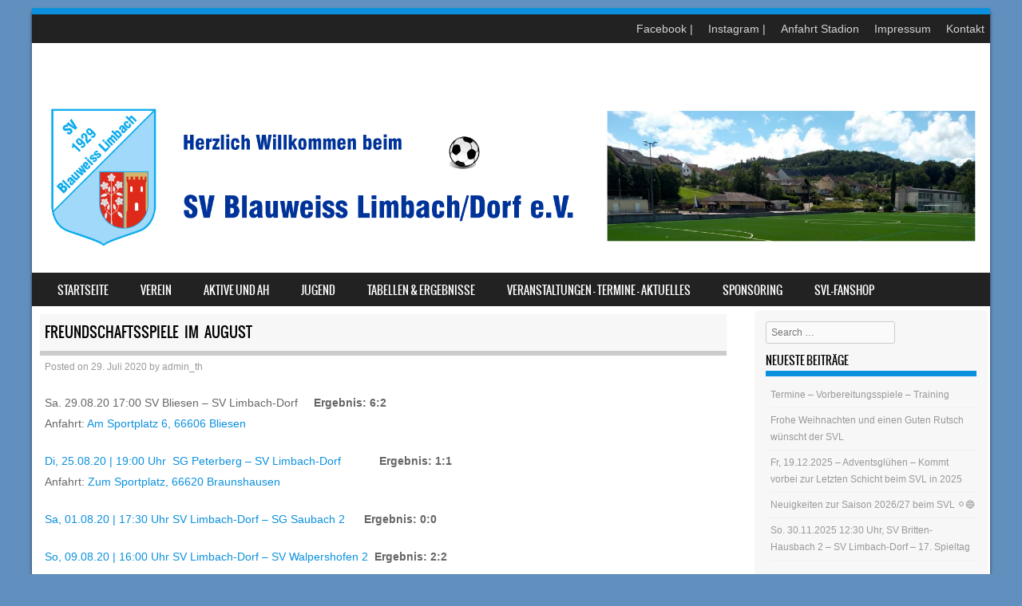

--- FILE ---
content_type: text/html; charset=UTF-8
request_url: https://sv-limbach.de/2020/07/29/mi-12-08-2020-1900-uhr-testspiel-sv-limbach-dorf-sg-hirzweiler-welschbach-stennweiler/
body_size: 14289
content:
<!DOCTYPE html>
<!--[if IE 8]>
<html id="ie8" lang="de">
<![endif]-->
<!--[if !(IE 8) ]><!-->
<html lang="de">
<!--<![endif]-->
<head>
<meta charset="UTF-8" />
<meta name="viewport" content="width=device-width" />

<link rel="profile" href="http://gmpg.org/xfn/11" />
<link rel="pingback" href="https://sv-limbach.de/xmlrpc.php" />
<!--[if lt IE 9]>
<script src="https://sv-limbach.de/wp-content/themes/sporty/js/html5.js" type="text/javascript"></script>
<![endif]-->

<title>Freundschaftsspiele im August &#8211; SV Blauweiss Limbach/Dorf e.V.</title>
<meta name='robots' content='max-image-preview:large' />
<link rel='dns-prefetch' href='//stats.wp.com' />
<link rel='preconnect' href='//c0.wp.com' />
<link rel="alternate" type="application/rss+xml" title="SV Blauweiss Limbach/Dorf e.V. &raquo; Feed" href="https://sv-limbach.de/feed/" />
<link rel="alternate" type="application/rss+xml" title="SV Blauweiss Limbach/Dorf e.V. &raquo; Kommentar-Feed" href="https://sv-limbach.de/comments/feed/" />
<link rel="alternate" title="oEmbed (JSON)" type="application/json+oembed" href="https://sv-limbach.de/wp-json/oembed/1.0/embed?url=https%3A%2F%2Fsv-limbach.de%2F2020%2F07%2F29%2Fmi-12-08-2020-1900-uhr-testspiel-sv-limbach-dorf-sg-hirzweiler-welschbach-stennweiler%2F" />
<link rel="alternate" title="oEmbed (XML)" type="text/xml+oembed" href="https://sv-limbach.de/wp-json/oembed/1.0/embed?url=https%3A%2F%2Fsv-limbach.de%2F2020%2F07%2F29%2Fmi-12-08-2020-1900-uhr-testspiel-sv-limbach-dorf-sg-hirzweiler-welschbach-stennweiler%2F&#038;format=xml" />
<style id='wp-img-auto-sizes-contain-inline-css' type='text/css'>
img:is([sizes=auto i],[sizes^="auto," i]){contain-intrinsic-size:3000px 1500px}
/*# sourceURL=wp-img-auto-sizes-contain-inline-css */
</style>
<style id='wp-emoji-styles-inline-css' type='text/css'>

	img.wp-smiley, img.emoji {
		display: inline !important;
		border: none !important;
		box-shadow: none !important;
		height: 1em !important;
		width: 1em !important;
		margin: 0 0.07em !important;
		vertical-align: -0.1em !important;
		background: none !important;
		padding: 0 !important;
	}
/*# sourceURL=wp-emoji-styles-inline-css */
</style>
<style id='wp-block-library-inline-css' type='text/css'>
:root{--wp-block-synced-color:#7a00df;--wp-block-synced-color--rgb:122,0,223;--wp-bound-block-color:var(--wp-block-synced-color);--wp-editor-canvas-background:#ddd;--wp-admin-theme-color:#007cba;--wp-admin-theme-color--rgb:0,124,186;--wp-admin-theme-color-darker-10:#006ba1;--wp-admin-theme-color-darker-10--rgb:0,107,160.5;--wp-admin-theme-color-darker-20:#005a87;--wp-admin-theme-color-darker-20--rgb:0,90,135;--wp-admin-border-width-focus:2px}@media (min-resolution:192dpi){:root{--wp-admin-border-width-focus:1.5px}}.wp-element-button{cursor:pointer}:root .has-very-light-gray-background-color{background-color:#eee}:root .has-very-dark-gray-background-color{background-color:#313131}:root .has-very-light-gray-color{color:#eee}:root .has-very-dark-gray-color{color:#313131}:root .has-vivid-green-cyan-to-vivid-cyan-blue-gradient-background{background:linear-gradient(135deg,#00d084,#0693e3)}:root .has-purple-crush-gradient-background{background:linear-gradient(135deg,#34e2e4,#4721fb 50%,#ab1dfe)}:root .has-hazy-dawn-gradient-background{background:linear-gradient(135deg,#faaca8,#dad0ec)}:root .has-subdued-olive-gradient-background{background:linear-gradient(135deg,#fafae1,#67a671)}:root .has-atomic-cream-gradient-background{background:linear-gradient(135deg,#fdd79a,#004a59)}:root .has-nightshade-gradient-background{background:linear-gradient(135deg,#330968,#31cdcf)}:root .has-midnight-gradient-background{background:linear-gradient(135deg,#020381,#2874fc)}:root{--wp--preset--font-size--normal:16px;--wp--preset--font-size--huge:42px}.has-regular-font-size{font-size:1em}.has-larger-font-size{font-size:2.625em}.has-normal-font-size{font-size:var(--wp--preset--font-size--normal)}.has-huge-font-size{font-size:var(--wp--preset--font-size--huge)}.has-text-align-center{text-align:center}.has-text-align-left{text-align:left}.has-text-align-right{text-align:right}.has-fit-text{white-space:nowrap!important}#end-resizable-editor-section{display:none}.aligncenter{clear:both}.items-justified-left{justify-content:flex-start}.items-justified-center{justify-content:center}.items-justified-right{justify-content:flex-end}.items-justified-space-between{justify-content:space-between}.screen-reader-text{border:0;clip-path:inset(50%);height:1px;margin:-1px;overflow:hidden;padding:0;position:absolute;width:1px;word-wrap:normal!important}.screen-reader-text:focus{background-color:#ddd;clip-path:none;color:#444;display:block;font-size:1em;height:auto;left:5px;line-height:normal;padding:15px 23px 14px;text-decoration:none;top:5px;width:auto;z-index:100000}html :where(.has-border-color){border-style:solid}html :where([style*=border-top-color]){border-top-style:solid}html :where([style*=border-right-color]){border-right-style:solid}html :where([style*=border-bottom-color]){border-bottom-style:solid}html :where([style*=border-left-color]){border-left-style:solid}html :where([style*=border-width]){border-style:solid}html :where([style*=border-top-width]){border-top-style:solid}html :where([style*=border-right-width]){border-right-style:solid}html :where([style*=border-bottom-width]){border-bottom-style:solid}html :where([style*=border-left-width]){border-left-style:solid}html :where(img[class*=wp-image-]){height:auto;max-width:100%}:where(figure){margin:0 0 1em}html :where(.is-position-sticky){--wp-admin--admin-bar--position-offset:var(--wp-admin--admin-bar--height,0px)}@media screen and (max-width:600px){html :where(.is-position-sticky){--wp-admin--admin-bar--position-offset:0px}}

/*# sourceURL=wp-block-library-inline-css */
</style><style id='wp-block-paragraph-inline-css' type='text/css'>
.is-small-text{font-size:.875em}.is-regular-text{font-size:1em}.is-large-text{font-size:2.25em}.is-larger-text{font-size:3em}.has-drop-cap:not(:focus):first-letter{float:left;font-size:8.4em;font-style:normal;font-weight:100;line-height:.68;margin:.05em .1em 0 0;text-transform:uppercase}body.rtl .has-drop-cap:not(:focus):first-letter{float:none;margin-left:.1em}p.has-drop-cap.has-background{overflow:hidden}:root :where(p.has-background){padding:1.25em 2.375em}:where(p.has-text-color:not(.has-link-color)) a{color:inherit}p.has-text-align-left[style*="writing-mode:vertical-lr"],p.has-text-align-right[style*="writing-mode:vertical-rl"]{rotate:180deg}
/*# sourceURL=https://c0.wp.com/c/6.9/wp-includes/blocks/paragraph/style.min.css */
</style>
<style id='global-styles-inline-css' type='text/css'>
:root{--wp--preset--aspect-ratio--square: 1;--wp--preset--aspect-ratio--4-3: 4/3;--wp--preset--aspect-ratio--3-4: 3/4;--wp--preset--aspect-ratio--3-2: 3/2;--wp--preset--aspect-ratio--2-3: 2/3;--wp--preset--aspect-ratio--16-9: 16/9;--wp--preset--aspect-ratio--9-16: 9/16;--wp--preset--color--black: #000000;--wp--preset--color--cyan-bluish-gray: #abb8c3;--wp--preset--color--white: #ffffff;--wp--preset--color--pale-pink: #f78da7;--wp--preset--color--vivid-red: #cf2e2e;--wp--preset--color--luminous-vivid-orange: #ff6900;--wp--preset--color--luminous-vivid-amber: #fcb900;--wp--preset--color--light-green-cyan: #7bdcb5;--wp--preset--color--vivid-green-cyan: #00d084;--wp--preset--color--pale-cyan-blue: #8ed1fc;--wp--preset--color--vivid-cyan-blue: #0693e3;--wp--preset--color--vivid-purple: #9b51e0;--wp--preset--gradient--vivid-cyan-blue-to-vivid-purple: linear-gradient(135deg,rgb(6,147,227) 0%,rgb(155,81,224) 100%);--wp--preset--gradient--light-green-cyan-to-vivid-green-cyan: linear-gradient(135deg,rgb(122,220,180) 0%,rgb(0,208,130) 100%);--wp--preset--gradient--luminous-vivid-amber-to-luminous-vivid-orange: linear-gradient(135deg,rgb(252,185,0) 0%,rgb(255,105,0) 100%);--wp--preset--gradient--luminous-vivid-orange-to-vivid-red: linear-gradient(135deg,rgb(255,105,0) 0%,rgb(207,46,46) 100%);--wp--preset--gradient--very-light-gray-to-cyan-bluish-gray: linear-gradient(135deg,rgb(238,238,238) 0%,rgb(169,184,195) 100%);--wp--preset--gradient--cool-to-warm-spectrum: linear-gradient(135deg,rgb(74,234,220) 0%,rgb(151,120,209) 20%,rgb(207,42,186) 40%,rgb(238,44,130) 60%,rgb(251,105,98) 80%,rgb(254,248,76) 100%);--wp--preset--gradient--blush-light-purple: linear-gradient(135deg,rgb(255,206,236) 0%,rgb(152,150,240) 100%);--wp--preset--gradient--blush-bordeaux: linear-gradient(135deg,rgb(254,205,165) 0%,rgb(254,45,45) 50%,rgb(107,0,62) 100%);--wp--preset--gradient--luminous-dusk: linear-gradient(135deg,rgb(255,203,112) 0%,rgb(199,81,192) 50%,rgb(65,88,208) 100%);--wp--preset--gradient--pale-ocean: linear-gradient(135deg,rgb(255,245,203) 0%,rgb(182,227,212) 50%,rgb(51,167,181) 100%);--wp--preset--gradient--electric-grass: linear-gradient(135deg,rgb(202,248,128) 0%,rgb(113,206,126) 100%);--wp--preset--gradient--midnight: linear-gradient(135deg,rgb(2,3,129) 0%,rgb(40,116,252) 100%);--wp--preset--font-size--small: 13px;--wp--preset--font-size--medium: 20px;--wp--preset--font-size--large: 36px;--wp--preset--font-size--x-large: 42px;--wp--preset--spacing--20: 0.44rem;--wp--preset--spacing--30: 0.67rem;--wp--preset--spacing--40: 1rem;--wp--preset--spacing--50: 1.5rem;--wp--preset--spacing--60: 2.25rem;--wp--preset--spacing--70: 3.38rem;--wp--preset--spacing--80: 5.06rem;--wp--preset--shadow--natural: 6px 6px 9px rgba(0, 0, 0, 0.2);--wp--preset--shadow--deep: 12px 12px 50px rgba(0, 0, 0, 0.4);--wp--preset--shadow--sharp: 6px 6px 0px rgba(0, 0, 0, 0.2);--wp--preset--shadow--outlined: 6px 6px 0px -3px rgb(255, 255, 255), 6px 6px rgb(0, 0, 0);--wp--preset--shadow--crisp: 6px 6px 0px rgb(0, 0, 0);}:where(.is-layout-flex){gap: 0.5em;}:where(.is-layout-grid){gap: 0.5em;}body .is-layout-flex{display: flex;}.is-layout-flex{flex-wrap: wrap;align-items: center;}.is-layout-flex > :is(*, div){margin: 0;}body .is-layout-grid{display: grid;}.is-layout-grid > :is(*, div){margin: 0;}:where(.wp-block-columns.is-layout-flex){gap: 2em;}:where(.wp-block-columns.is-layout-grid){gap: 2em;}:where(.wp-block-post-template.is-layout-flex){gap: 1.25em;}:where(.wp-block-post-template.is-layout-grid){gap: 1.25em;}.has-black-color{color: var(--wp--preset--color--black) !important;}.has-cyan-bluish-gray-color{color: var(--wp--preset--color--cyan-bluish-gray) !important;}.has-white-color{color: var(--wp--preset--color--white) !important;}.has-pale-pink-color{color: var(--wp--preset--color--pale-pink) !important;}.has-vivid-red-color{color: var(--wp--preset--color--vivid-red) !important;}.has-luminous-vivid-orange-color{color: var(--wp--preset--color--luminous-vivid-orange) !important;}.has-luminous-vivid-amber-color{color: var(--wp--preset--color--luminous-vivid-amber) !important;}.has-light-green-cyan-color{color: var(--wp--preset--color--light-green-cyan) !important;}.has-vivid-green-cyan-color{color: var(--wp--preset--color--vivid-green-cyan) !important;}.has-pale-cyan-blue-color{color: var(--wp--preset--color--pale-cyan-blue) !important;}.has-vivid-cyan-blue-color{color: var(--wp--preset--color--vivid-cyan-blue) !important;}.has-vivid-purple-color{color: var(--wp--preset--color--vivid-purple) !important;}.has-black-background-color{background-color: var(--wp--preset--color--black) !important;}.has-cyan-bluish-gray-background-color{background-color: var(--wp--preset--color--cyan-bluish-gray) !important;}.has-white-background-color{background-color: var(--wp--preset--color--white) !important;}.has-pale-pink-background-color{background-color: var(--wp--preset--color--pale-pink) !important;}.has-vivid-red-background-color{background-color: var(--wp--preset--color--vivid-red) !important;}.has-luminous-vivid-orange-background-color{background-color: var(--wp--preset--color--luminous-vivid-orange) !important;}.has-luminous-vivid-amber-background-color{background-color: var(--wp--preset--color--luminous-vivid-amber) !important;}.has-light-green-cyan-background-color{background-color: var(--wp--preset--color--light-green-cyan) !important;}.has-vivid-green-cyan-background-color{background-color: var(--wp--preset--color--vivid-green-cyan) !important;}.has-pale-cyan-blue-background-color{background-color: var(--wp--preset--color--pale-cyan-blue) !important;}.has-vivid-cyan-blue-background-color{background-color: var(--wp--preset--color--vivid-cyan-blue) !important;}.has-vivid-purple-background-color{background-color: var(--wp--preset--color--vivid-purple) !important;}.has-black-border-color{border-color: var(--wp--preset--color--black) !important;}.has-cyan-bluish-gray-border-color{border-color: var(--wp--preset--color--cyan-bluish-gray) !important;}.has-white-border-color{border-color: var(--wp--preset--color--white) !important;}.has-pale-pink-border-color{border-color: var(--wp--preset--color--pale-pink) !important;}.has-vivid-red-border-color{border-color: var(--wp--preset--color--vivid-red) !important;}.has-luminous-vivid-orange-border-color{border-color: var(--wp--preset--color--luminous-vivid-orange) !important;}.has-luminous-vivid-amber-border-color{border-color: var(--wp--preset--color--luminous-vivid-amber) !important;}.has-light-green-cyan-border-color{border-color: var(--wp--preset--color--light-green-cyan) !important;}.has-vivid-green-cyan-border-color{border-color: var(--wp--preset--color--vivid-green-cyan) !important;}.has-pale-cyan-blue-border-color{border-color: var(--wp--preset--color--pale-cyan-blue) !important;}.has-vivid-cyan-blue-border-color{border-color: var(--wp--preset--color--vivid-cyan-blue) !important;}.has-vivid-purple-border-color{border-color: var(--wp--preset--color--vivid-purple) !important;}.has-vivid-cyan-blue-to-vivid-purple-gradient-background{background: var(--wp--preset--gradient--vivid-cyan-blue-to-vivid-purple) !important;}.has-light-green-cyan-to-vivid-green-cyan-gradient-background{background: var(--wp--preset--gradient--light-green-cyan-to-vivid-green-cyan) !important;}.has-luminous-vivid-amber-to-luminous-vivid-orange-gradient-background{background: var(--wp--preset--gradient--luminous-vivid-amber-to-luminous-vivid-orange) !important;}.has-luminous-vivid-orange-to-vivid-red-gradient-background{background: var(--wp--preset--gradient--luminous-vivid-orange-to-vivid-red) !important;}.has-very-light-gray-to-cyan-bluish-gray-gradient-background{background: var(--wp--preset--gradient--very-light-gray-to-cyan-bluish-gray) !important;}.has-cool-to-warm-spectrum-gradient-background{background: var(--wp--preset--gradient--cool-to-warm-spectrum) !important;}.has-blush-light-purple-gradient-background{background: var(--wp--preset--gradient--blush-light-purple) !important;}.has-blush-bordeaux-gradient-background{background: var(--wp--preset--gradient--blush-bordeaux) !important;}.has-luminous-dusk-gradient-background{background: var(--wp--preset--gradient--luminous-dusk) !important;}.has-pale-ocean-gradient-background{background: var(--wp--preset--gradient--pale-ocean) !important;}.has-electric-grass-gradient-background{background: var(--wp--preset--gradient--electric-grass) !important;}.has-midnight-gradient-background{background: var(--wp--preset--gradient--midnight) !important;}.has-small-font-size{font-size: var(--wp--preset--font-size--small) !important;}.has-medium-font-size{font-size: var(--wp--preset--font-size--medium) !important;}.has-large-font-size{font-size: var(--wp--preset--font-size--large) !important;}.has-x-large-font-size{font-size: var(--wp--preset--font-size--x-large) !important;}
/*# sourceURL=global-styles-inline-css */
</style>

<style id='classic-theme-styles-inline-css' type='text/css'>
/*! This file is auto-generated */
.wp-block-button__link{color:#fff;background-color:#32373c;border-radius:9999px;box-shadow:none;text-decoration:none;padding:calc(.667em + 2px) calc(1.333em + 2px);font-size:1.125em}.wp-block-file__button{background:#32373c;color:#fff;text-decoration:none}
/*# sourceURL=/wp-includes/css/classic-themes.min.css */
</style>
<link rel='stylesheet' id='contact-form-7-css' href='https://sv-limbach.de/wp-content/plugins/contact-form-7/includes/css/styles.css?ver=6.1.4' type='text/css' media='all' />
<link rel='stylesheet' id='style-css' href='https://sv-limbach.de/wp-content/themes/sporty/style.css?ver=1.8.2' type='text/css' media='all' />
<link rel='stylesheet' id='flexslider-css' href='https://sv-limbach.de/wp-content/themes/sporty/js/flexslider.css?ver=1.8.2' type='text/css' media='all' />
<script type="text/javascript" src="https://c0.wp.com/c/6.9/wp-includes/js/jquery/jquery.min.js" id="jquery-core-js"></script>
<script type="text/javascript" src="https://c0.wp.com/c/6.9/wp-includes/js/jquery/jquery-migrate.min.js" id="jquery-migrate-js"></script>
<script type="text/javascript" src="https://sv-limbach.de/wp-content/themes/sporty/js/jquery.flexslider-min.js?ver=6.9" id="flexslider-js"></script>
<script type="text/javascript" src="https://sv-limbach.de/wp-content/themes/sporty/js/flexslider-init.js?ver=6.9" id="flexslider-init-js"></script>
<script type="text/javascript" src="https://sv-limbach.de/wp-content/themes/sporty/js/keyboard-image-navigation.js?ver=20120203" id="keyboard-image-navigation-js"></script>
<link rel="https://api.w.org/" href="https://sv-limbach.de/wp-json/" /><link rel="alternate" title="JSON" type="application/json" href="https://sv-limbach.de/wp-json/wp/v2/posts/2263" /><link rel="EditURI" type="application/rsd+xml" title="RSD" href="https://sv-limbach.de/xmlrpc.php?rsd" />
<meta name="generator" content="WordPress 6.9" />
<link rel="canonical" href="https://sv-limbach.de/2020/07/29/mi-12-08-2020-1900-uhr-testspiel-sv-limbach-dorf-sg-hirzweiler-welschbach-stennweiler/" />
<link rel='shortlink' href='https://sv-limbach.de/?p=2263' />
<script type="text/javascript"src="http://www.fussball.de/static/layout/fbde2/egm//js/widget2.js"></script>	<style>img#wpstats{display:none}</style>
		
	<link rel="stylesheet" href="https://sv-limbach.de/wp-content/themes/sporty/css/blue_light.css" type="text/css" media="screen">
  <style rel="stylesheet" id="customizer-css">
            #wrap, #main,
        .main-navigation,
        .site-title,
        .site-description,
        .site-footer,
        #masthead-wrap,
        .flex-container {
          max-width: 1200px;
        }
      </style>


	<style type="text/css">
			.site-title a,
		.site-description {
			color: #1e73be !important;
		}
		</style>
	<style type="text/css" id="custom-background-css">
body.custom-background { background-color: #6190bf; }
</style>
	<style type="text/css">		#wrap,
		.sticky h1,
		.site-footer,
		.home_widget h4,
		.widget-title,
		.flex-caption-title {
			border-color: #0b90dd;
		}

		.main-navigation li.current_page_item,
		#main-navigation li.current-menu-parent,
		.main-navigation li:hover a,
		.main-navigation > li > a,
		.main-navigation li.current_page_ancestor a,
		.main-navigation li.current_page_item,
		#main-navigation li.current-menu-parent,
		.main-navigation li.current_page_item:hover a,
		#main-navigation li.current_page_item:hover,
		.main-navigation li.current-menu-parent:hover > a,
		.main-navigation li.current-menu-parent ul.sub-menu li.current_page_item,
		.featuretext_top,
		.menu-top-menu-container .current-menu-item {
		    background-color: #0b90dd!important;
		}

		.main-navigation ul ul li a:hover,
		#main-navigation ul ul li a:hover i,
		.main-navigation li.current-menu-parent ul.sub-menu li.current_page_item a,
		.stickymore a:hover,
		.entry-content a, .entry-content a:visited,
		.entry-summary a,
		.entry-summary a:visited,
		.main-small-navigation li:hover > a,
		.main-small-navigation li.current_page_item a,
		.main-small-navigation li.current-menu-item a,
		.main-small-navigation ul ul a:hover,
		.site-description{
			color: #0b90dd!important;
		}

		header#masthead{
			background-color: #ffffff!important;
		}


		</style><link rel="icon" href="https://sv-limbach.de/wp-content/uploads/2019/07/cropped-icon_webseite_svl_512x512px-32x32.jpg" sizes="32x32" />
<link rel="icon" href="https://sv-limbach.de/wp-content/uploads/2019/07/cropped-icon_webseite_svl_512x512px-192x192.jpg" sizes="192x192" />
<link rel="apple-touch-icon" href="https://sv-limbach.de/wp-content/uploads/2019/07/cropped-icon_webseite_svl_512x512px-180x180.jpg" />
<meta name="msapplication-TileImage" content="https://sv-limbach.de/wp-content/uploads/2019/07/cropped-icon_webseite_svl_512x512px-270x270.jpg" />
				<style type="text/css" id="c4wp-checkout-css">
					.woocommerce-checkout .c4wp_captcha_field {
						margin-bottom: 10px;
						margin-top: 15px;
						position: relative;
						display: inline-block;
					}
				</style>
							<style type="text/css" id="c4wp-v3-lp-form-css">
				.login #login, .login #lostpasswordform {
					min-width: 350px !important;
				}
				.wpforms-field-c4wp iframe {
					width: 100% !important;
				}
			</style>
			</head>

<body class="wp-singular post-template-default single single-post postid-2263 single-format-standard custom-background wp-theme-sporty">
<div id="wrap">
<div id="page" class="hfeed site">
	<header id="masthead" class="site-header" role="banner">

	<div id="menu-secondary" class="menu-secondary"><ul id="menu-secondary-items" class="menu-items text-right"><li id="menu-item-229" class="menu-item menu-item-type-custom menu-item-object-custom menu-item-229"><a href="https://www.facebook.com/SVL1929/">Facebook  |</a></li>
<li id="menu-item-10201" class="menu-item menu-item-type-custom menu-item-object-custom menu-item-10201"><a href="https://www.instagram.com/sv_limbach/">Instagram |</a></li>
<li id="menu-item-153" class="menu-item menu-item-type-post_type menu-item-object-page menu-item-153"><a href="https://sv-limbach.de/anfahrt-stadion-2/">Anfahrt Stadion</a></li>
<li id="menu-item-151" class="menu-item menu-item-type-post_type menu-item-object-page menu-item-151"><a href="https://sv-limbach.de/impressum_kontakt/">Impressum</a></li>
<li id="menu-item-936" class="menu-item menu-item-type-post_type menu-item-object-page menu-item-936"><a href="https://sv-limbach.de/kontakt-2/">Kontakt</a></li>
</ul></div>
	<ul class="social-media">
				
				
		        
        		
				
				
				
				
				
			
		
		
		
	</ul><!-- #social-icons-->    <div class="site-logo">
        <a href="https://sv-limbach.de/" title="SV Blauweiss Limbach/Dorf e.V." rel="home"><img src="https://sv-limbach.de/wp-content/uploads/2022/04/Site_logo_SVL-1.png" alt="SV Blauweiss Limbach/Dorf e.V."></a>
    </div>
<!-- <div class="sponsor-block">
		<a href="https://sv-limbach.de/" title="SV Blauweiss Limbach/Dorf e.V." rel="home"><img src="https://sv-limbach.de/wp-content/uploads/2022/04/Site_logo_SVL-1.png" alt="SV Blauweiss Limbach/Dorf e.V."></a>
</div> -->
<nav role="navigation" class="site-navigation main-navigation">
			<h1 class="assistive-text">Menu</h1>
			<div class="assistive-text skip-link"><a href="#content" title="Skip to content">Skip to content</a></div>

			<div class="menu-hauptmenue-container"><ul id="menu-hauptmenue" class="menu"><li id="menu-item-127" class="menu-item menu-item-type-custom menu-item-object-custom menu-item-home menu-item-127"><a href="http://sv-limbach.de">Startseite</a></li>
<li id="menu-item-125" class="menu-item menu-item-type-post_type menu-item-object-page menu-item-has-children menu-item-125"><a href="https://sv-limbach.de/?page_id=82">Verein</a>
<ul class="sub-menu">
	<li id="menu-item-128" class="menu-item menu-item-type-post_type menu-item-object-page menu-item-has-children menu-item-128"><a href="https://sv-limbach.de/vereinsfuehrung/">Vereinsführung</a>
	<ul class="sub-menu">
		<li id="menu-item-262" class="menu-item menu-item-type-post_type menu-item-object-page menu-item-262"><a href="https://sv-limbach.de/termine-vorstand/">Termine Vorstand</a></li>
	</ul>
</li>
	<li id="menu-item-129" class="menu-item menu-item-type-post_type menu-item-object-page menu-item-129"><a href="https://sv-limbach.de/chronik/">Chronik</a></li>
	<li id="menu-item-131" class="menu-item menu-item-type-post_type menu-item-object-page menu-item-131"><a href="https://sv-limbach.de/mitglied-werden/">Mitglied werden</a></li>
	<li id="menu-item-909" class="menu-item menu-item-type-post_type menu-item-object-page menu-item-909"><a href="https://sv-limbach.de/verein/sponsoring/">Sponsoring</a></li>
	<li id="menu-item-132" class="menu-item menu-item-type-post_type menu-item-object-page menu-item-132"><a href="https://sv-limbach.de/schiedsrichter/">Schiedsrichter</a></li>
	<li id="menu-item-234" class="menu-item menu-item-type-custom menu-item-object-custom menu-item-234"><a href="http://sv-limbach.de/anfahrt-stadion-2/">Anfahrt Stadion</a></li>
	<li id="menu-item-325" class="menu-item menu-item-type-post_type menu-item-object-page menu-item-325"><a href="https://sv-limbach.de/vereinsheim/">Vereinsheim</a></li>
	<li id="menu-item-2637" class="menu-item menu-item-type-post_type menu-item-object-page menu-item-2637"><a href="https://sv-limbach.de/hygienekonzept/">Hygienekonzept</a></li>
	<li id="menu-item-947" class="menu-item menu-item-type-post_type menu-item-object-page menu-item-947"><a href="https://sv-limbach.de/kontakt-2/">Kontakt</a></li>
	<li id="menu-item-10377" class="menu-item menu-item-type-post_type menu-item-object-page menu-item-10377"><a href="https://sv-limbach.de/satzung/">Satzung</a></li>
	<li id="menu-item-10440" class="menu-item menu-item-type-post_type menu-item-object-page menu-item-10440"><a href="https://sv-limbach.de/platznutzung/">Platznutzung</a></li>
</ul>
</li>
<li id="menu-item-134" class="menu-item menu-item-type-post_type menu-item-object-page menu-item-has-children menu-item-134"><a href="https://sv-limbach.de/aktive/">Aktive und AH</a>
<ul class="sub-menu">
	<li id="menu-item-135" class="menu-item menu-item-type-post_type menu-item-object-page menu-item-135"><a href="https://sv-limbach.de/1-mannschaft-herren/">1. Mannschaft Herren</a></li>
	<li id="menu-item-313" class="menu-item menu-item-type-post_type menu-item-object-page menu-item-313"><a href="https://sv-limbach.de/trainingsplaene/">Trainingspläne</a></li>
	<li id="menu-item-119" class="menu-item menu-item-type-post_type menu-item-object-page menu-item-119"><a href="https://sv-limbach.de/ah/">AH</a></li>
	<li id="menu-item-2221" class="menu-item menu-item-type-post_type menu-item-object-page menu-item-2221"><a href="https://sv-limbach.de/aktive/2-mannschaft-herren/">2. Mannschaft Herren</a></li>
	<li id="menu-item-8980" class="menu-item menu-item-type-post_type menu-item-object-page menu-item-8980"><a href="https://sv-limbach.de/aktiver-spieler-werden/">Aktiver Spieler werden</a></li>
</ul>
</li>
<li id="menu-item-137" class="menu-item menu-item-type-post_type menu-item-object-page menu-item-137"><a href="https://sv-limbach.de/jugend/">Jugend</a></li>
<li id="menu-item-224" class="menu-item menu-item-type-post_type menu-item-object-page menu-item-224"><a href="https://sv-limbach.de/tabellen-ergebnisse/">Tabellen &#038; Ergebnisse</a></li>
<li id="menu-item-433" class="menu-item menu-item-type-post_type menu-item-object-page menu-item-has-children menu-item-433"><a href="https://sv-limbach.de/termine-aktuelles/">Veranstaltungen &#8211; Termine &#8211; Aktuelles</a>
<ul class="sub-menu">
	<li id="menu-item-10390" class="menu-item menu-item-type-post_type menu-item-object-page menu-item-10390"><a href="https://sv-limbach.de/sommerfest/">Sommerfest</a></li>
	<li id="menu-item-10143" class="menu-item menu-item-type-post_type menu-item-object-page menu-item-10143"><a href="https://sv-limbach.de/oktoberfest-2025/">Oktoberfest 2025</a></li>
	<li id="menu-item-9533" class="menu-item menu-item-type-post_type menu-item-object-page menu-item-9533"><a href="https://sv-limbach.de/kirmes/">Kirmes</a></li>
	<li id="menu-item-2926" class="menu-item menu-item-type-post_type menu-item-object-page menu-item-2926"><a href="https://sv-limbach.de/links/">Links</a></li>
	<li id="menu-item-8462" class="menu-item menu-item-type-post_type menu-item-object-page menu-item-8462"><a href="https://sv-limbach.de/primspokal-2022/">Primspokal 2022</a></li>
	<li id="menu-item-8051" class="menu-item menu-item-type-post_type menu-item-object-page menu-item-has-children menu-item-8051"><a href="https://sv-limbach.de/kubb-turnier/">KUBB-Turnier</a>
	<ul class="sub-menu">
		<li id="menu-item-10348" class="menu-item menu-item-type-post_type menu-item-object-page menu-item-10348"><a href="https://sv-limbach.de/kubb-turnier/kubb_2025/">KUBB 2025</a></li>
		<li id="menu-item-9848" class="menu-item menu-item-type-post_type menu-item-object-page menu-item-9848"><a href="https://sv-limbach.de/kubb_2024/">KUBB 2024</a></li>
		<li id="menu-item-9098" class="menu-item menu-item-type-post_type menu-item-object-page menu-item-9098"><a href="https://sv-limbach.de/kubb_2023/">KUBB 2023</a></li>
		<li id="menu-item-8365" class="menu-item menu-item-type-post_type menu-item-object-page menu-item-8365"><a href="https://sv-limbach.de/kubb-turnier/2022_kubb/">2022</a></li>
		<li id="menu-item-8140" class="menu-item menu-item-type-post_type menu-item-object-page menu-item-8140"><a href="https://sv-limbach.de/2021-2/">2021</a></li>
	</ul>
</li>
	<li id="menu-item-8381" class="menu-item menu-item-type-post_type menu-item-object-page menu-item-has-children menu-item-8381"><a href="https://sv-limbach.de/termine-aktuelles/fuenfkampf/">Mehrkampfturnier</a>
	<ul class="sub-menu">
		<li id="menu-item-9125" class="menu-item menu-item-type-post_type menu-item-object-page menu-item-9125"><a href="https://sv-limbach.de/mehrkampf-2023/">Mehrkampf 2023</a></li>
		<li id="menu-item-8383" class="menu-item menu-item-type-post_type menu-item-object-page menu-item-8383"><a href="https://sv-limbach.de/termine-aktuelles/fuenfkampf/fuenfkampf-2022/">Mehrkampf 2022</a></li>
		<li id="menu-item-9770" class="menu-item menu-item-type-post_type menu-item-object-page menu-item-9770"><a href="https://sv-limbach.de/mehrkampf-2024/">Mehrkampf 2024</a></li>
	</ul>
</li>
	<li id="menu-item-10063" class="menu-item menu-item-type-post_type menu-item-object-page menu-item-10063"><a href="https://sv-limbach.de/klaus-fischer-fussballschule/">Klaus Fischer Fussballschule</a></li>
</ul>
</li>
<li id="menu-item-7935" class="menu-item menu-item-type-post_type menu-item-object-page menu-item-7935"><a href="https://sv-limbach.de/verein/sponsoring/">Sponsoring</a></li>
<li id="menu-item-10691" class="menu-item menu-item-type-custom menu-item-object-custom menu-item-10691"><a href="https://sv-limbach.fan12.de/">SVL-Fanshop</a></li>
</ul></div>		</nav><!-- .site-navigation .main-navigation -->

		

	</header><!-- #masthead .site-header -->
	<div id="main" class="site-main">

		<div id="primary" class="content-area">
			<div id="content" class="site-content" role="main">

			
				
<article id="post-2263" class="post-2263 post type-post status-publish format-standard hentry category-spieltermine">
<div class="blog-image">
				    </div>
	<header class="entry-header">
		<h1 class="entry-title">Freundschaftsspiele im August</h1>

		<div class="entry-meta">
			Posted on <a href="https://sv-limbach.de/2020/07/29/mi-12-08-2020-1900-uhr-testspiel-sv-limbach-dorf-sg-hirzweiler-welschbach-stennweiler/" title="19:01" rel="bookmark"><time class="entry-date" datetime="2020-07-29T19:01:28+02:00" pubdate>29. Juli 2020</time></a><span class="byline"> by <span class="author vcard"><a class="url fn n" href="https://sv-limbach.de/author/admin_th/" title="View all posts by admin_th" rel="author">admin_th</a></span></span>		</div><!-- .entry-meta -->
	</header><!-- .entry-header -->

	<div class="entry-content">
		<p>Sa. 29.08.20 17:00 SV Bliesen &#8211; SV Limbach-Dorf     <strong>Ergebnis: 6:2</strong><br />
Anfahrt: <a href="https://goo.gl/maps/76hYi8RugW6jaQjg6">Am Sportplatz 6, 66606 Bliesen</a></p>
<p><a href="http://www.fussball.de/spiel/sg-peterberg-sv-limbach-dorf/-/spiel/02BKLBRNAS000000VS5489B3VSFVKF4C#!/">Di, 25.08.20 | 19:00 Uhr  SG Peterberg &#8211; SV Limbach-Dorf</a>            <strong>Ergebnis: 1:1</strong><br />
Anfahrt: <a href="https://goo.gl/maps/ju8PFtqn3LJ4Y21u7">Zum Sportplatz, 66620 Braunshausen</a></p>
<p><a href="http://www.fussball.de/spiel/sv-limbach-dorf-sg-saubach-2/-/spiel/02BIMDPA08000000VS5489B4VUBEGM7L">Sa, 01.08.20 | 17:30 Uhr SV Limbach-Dorf &#8211; SG Saubach 2</a>      <strong>Ergebnis: 0:0</strong></p>
<p><a href="http://www.fussball.de/spiel/sv-limbach-dorf-sv-walpershofen-2/-/spiel/02BJ0HD18C000000VS5489B3VVF7RL35">So, 09.08.20 | 16:00 Uhr SV Limbach-Dorf &#8211; SV Walpershofen 2  </a><strong>Ergebnis: 2:2</strong></p>
<p><a href="http://www.fussball.de/spiel/sv-limbach-dorf-sg-hirzweiler-welschbach-stennweiler-1/-/spiel/02BJ0HM668000000VS5489B3VVF7RL35">Mi, 12.08.20 | 19:00 Uhr SV Limbach-Dorf SG Hirzweiler-Welschbach/Stennweiler 1  </a><strong>Ergebnis: 2:3</strong></p>
<p><a href="http://www.fussball.de/spiel/sg-lebach-landsweiler-2-sv-limbach-dorf/-/spiel/02BI9EA4RO000000VS5489B3VVF7RL35">So, 16.08.20 | 15:00 Uhr SG Lebach/Landsweiler 2 &#8211; SV Limbach-Dorf</a>     <strong>Ergebnis: 4:0</strong><br />
<a href="https://goo.gl/maps/XdVptiTjYQpQmE8C8">   Anfahrt: Zum Stangenwald 19, 66822 Lebach</a></p>
			</div><!-- .entry-content -->

	<footer class="entry-meta">
		This entry was posted in <a href="https://sv-limbach.de/category/spieltermine/" rel="category tag">Spieltermine</a>. Bookmark the <a href="https://sv-limbach.de/2020/07/29/mi-12-08-2020-1900-uhr-testspiel-sv-limbach-dorf-sg-hirzweiler-welschbach-stennweiler/" title="Permalink to Freundschaftsspiele im August" rel="bookmark">permalink</a>.
			</footer><!-- .entry-meta -->
</article><!-- #post-2263 -->

					<nav role="navigation" id="nav-below" class="site-navigation post-navigation">
		<h1 class="assistive-text">Post navigation</h1>

	
		<div class="nav-previous"><a href="https://sv-limbach.de/2020/07/26/vielversprechendes-testspiel-gegen-den-sv-bardenbach/" rel="prev"><span class="meta-nav">&larr;</span> Vielversprechendes Testspiel gegen den SV Bardenbach</a></div>		<div class="nav-next"><a href="https://sv-limbach.de/2020/08/27/1-spieltag-saison-2020-2021/" rel="next">1. Spieltag Saison 2020/2021 <span class="meta-nav">&rarr;</span></a></div>
	
	</nav><!-- #nav-below -->
	
				
			
			</div><!-- #content .site-content -->
		</div><!-- #primary .content-area -->

		<div id="secondary" class="widget-area" role="complementary">
						<aside id="search-2" class="widget widget_search">	<form method="get" id="searchform" action="https://sv-limbach.de/" role="search">
		<label for="s" class="assistive-text">Search</label>
		<input type="text" class="field" name="s" value="" id="s" placeholder="Search &hellip;" />
		<input type="submit" class="submit" name="submit" id="searchsubmit" value="Search" />
	</form>
</aside>
		<aside id="recent-posts-2" class="widget widget_recent_entries">
		<h1 class="widget-title">Neueste Beiträge</h1>
		<ul>
											<li>
					<a href="https://sv-limbach.de/2026/01/15/termine-vorbereitungsspiele-training/">Termine &#8211; Vorbereitungsspiele &#8211; Training</a>
									</li>
											<li>
					<a href="https://sv-limbach.de/2025/12/27/frohe-weihnachten-und-einen-guten-rutsch-wuenscht-der-svl/">Frohe Weihnachten und einen Guten Rutsch wünscht der SVL</a>
									</li>
											<li>
					<a href="https://sv-limbach.de/2025/12/16/fr-19-12-2025-adventsgluehen-kommt-vorbei-zur-letzten-schicht-beim-svl-in-2025/">Fr, 19.12.2025 &#8211; Adventsglühen &#8211; Kommt vorbei zur Letzten Schicht beim SVL in 2025</a>
									</li>
											<li>
					<a href="https://sv-limbach.de/2025/12/11/neuigkeiten-zur-saison-2026-27-beim-svl-%e2%9a%aa%ef%b8%8f%f0%9f%94%b5/">Neuigkeiten zur Saison 2026/27 beim SVL ⚪️🔵</a>
									</li>
											<li>
					<a href="https://sv-limbach.de/2025/11/16/so-30-11-2025-1230-uhr-sv-britten-hausbach-2-sv-limbach-dorf-17-spieltag/">So. 30.11.2025 12:30 Uhr, SV Britten-Hausbach 2 – SV Limbach-Dorf – 17. Spieltag</a>
									</li>
					</ul>

		</aside><aside id="categories-2" class="widget widget_categories"><h1 class="widget-title">Kategorien</h1>
			<ul>
					<li class="cat-item cat-item-1"><a href="https://sv-limbach.de/category/allgemein/">Allgemein</a>
</li>
	<li class="cat-item cat-item-11"><a href="https://sv-limbach.de/category/hallenturniere/">Hallenturniere</a>
</li>
	<li class="cat-item cat-item-12"><a href="https://sv-limbach.de/category/jugend/">Jugend</a>
</li>
	<li class="cat-item cat-item-10"><a href="https://sv-limbach.de/category/sky-sportsbar-termine/">Sky Sportsbar Termine</a>
</li>
	<li class="cat-item cat-item-8"><a href="https://sv-limbach.de/category/spielberichte/">Spielberichte</a>
</li>
	<li class="cat-item cat-item-7"><a href="https://sv-limbach.de/category/spieltermine/">Spieltermine</a>
</li>
	<li class="cat-item cat-item-9"><a href="https://sv-limbach.de/category/veranstaltung/">Veranstaltung</a>
</li>
			</ul>

			</aside><aside id="archives-2" class="widget widget_archive"><h1 class="widget-title">Archiv</h1>
			<ul>
					<li><a href='https://sv-limbach.de/2026/01/'>Januar 2026</a></li>
	<li><a href='https://sv-limbach.de/2025/12/'>Dezember 2025</a></li>
	<li><a href='https://sv-limbach.de/2025/11/'>November 2025</a></li>
	<li><a href='https://sv-limbach.de/2025/10/'>Oktober 2025</a></li>
	<li><a href='https://sv-limbach.de/2025/09/'>September 2025</a></li>
	<li><a href='https://sv-limbach.de/2025/08/'>August 2025</a></li>
	<li><a href='https://sv-limbach.de/2025/07/'>Juli 2025</a></li>
	<li><a href='https://sv-limbach.de/2025/06/'>Juni 2025</a></li>
	<li><a href='https://sv-limbach.de/2025/05/'>Mai 2025</a></li>
	<li><a href='https://sv-limbach.de/2025/04/'>April 2025</a></li>
	<li><a href='https://sv-limbach.de/2025/03/'>März 2025</a></li>
	<li><a href='https://sv-limbach.de/2025/02/'>Februar 2025</a></li>
	<li><a href='https://sv-limbach.de/2025/01/'>Januar 2025</a></li>
	<li><a href='https://sv-limbach.de/2024/12/'>Dezember 2024</a></li>
	<li><a href='https://sv-limbach.de/2024/11/'>November 2024</a></li>
	<li><a href='https://sv-limbach.de/2024/10/'>Oktober 2024</a></li>
	<li><a href='https://sv-limbach.de/2024/09/'>September 2024</a></li>
	<li><a href='https://sv-limbach.de/2024/08/'>August 2024</a></li>
	<li><a href='https://sv-limbach.de/2024/07/'>Juli 2024</a></li>
	<li><a href='https://sv-limbach.de/2024/06/'>Juni 2024</a></li>
	<li><a href='https://sv-limbach.de/2024/05/'>Mai 2024</a></li>
	<li><a href='https://sv-limbach.de/2024/04/'>April 2024</a></li>
	<li><a href='https://sv-limbach.de/2024/03/'>März 2024</a></li>
	<li><a href='https://sv-limbach.de/2024/02/'>Februar 2024</a></li>
	<li><a href='https://sv-limbach.de/2024/01/'>Januar 2024</a></li>
	<li><a href='https://sv-limbach.de/2023/12/'>Dezember 2023</a></li>
	<li><a href='https://sv-limbach.de/2023/11/'>November 2023</a></li>
	<li><a href='https://sv-limbach.de/2023/10/'>Oktober 2023</a></li>
	<li><a href='https://sv-limbach.de/2023/09/'>September 2023</a></li>
	<li><a href='https://sv-limbach.de/2023/08/'>August 2023</a></li>
	<li><a href='https://sv-limbach.de/2023/07/'>Juli 2023</a></li>
	<li><a href='https://sv-limbach.de/2023/06/'>Juni 2023</a></li>
	<li><a href='https://sv-limbach.de/2023/05/'>Mai 2023</a></li>
	<li><a href='https://sv-limbach.de/2023/04/'>April 2023</a></li>
	<li><a href='https://sv-limbach.de/2023/03/'>März 2023</a></li>
	<li><a href='https://sv-limbach.de/2023/02/'>Februar 2023</a></li>
	<li><a href='https://sv-limbach.de/2023/01/'>Januar 2023</a></li>
	<li><a href='https://sv-limbach.de/2022/12/'>Dezember 2022</a></li>
	<li><a href='https://sv-limbach.de/2022/11/'>November 2022</a></li>
	<li><a href='https://sv-limbach.de/2022/10/'>Oktober 2022</a></li>
	<li><a href='https://sv-limbach.de/2022/09/'>September 2022</a></li>
	<li><a href='https://sv-limbach.de/2022/08/'>August 2022</a></li>
	<li><a href='https://sv-limbach.de/2022/07/'>Juli 2022</a></li>
	<li><a href='https://sv-limbach.de/2022/06/'>Juni 2022</a></li>
	<li><a href='https://sv-limbach.de/2022/05/'>Mai 2022</a></li>
	<li><a href='https://sv-limbach.de/2022/04/'>April 2022</a></li>
	<li><a href='https://sv-limbach.de/2022/03/'>März 2022</a></li>
	<li><a href='https://sv-limbach.de/2022/02/'>Februar 2022</a></li>
	<li><a href='https://sv-limbach.de/2022/01/'>Januar 2022</a></li>
	<li><a href='https://sv-limbach.de/2021/12/'>Dezember 2021</a></li>
	<li><a href='https://sv-limbach.de/2021/11/'>November 2021</a></li>
	<li><a href='https://sv-limbach.de/2021/10/'>Oktober 2021</a></li>
	<li><a href='https://sv-limbach.de/2021/09/'>September 2021</a></li>
	<li><a href='https://sv-limbach.de/2021/08/'>August 2021</a></li>
	<li><a href='https://sv-limbach.de/2021/07/'>Juli 2021</a></li>
	<li><a href='https://sv-limbach.de/2021/06/'>Juni 2021</a></li>
	<li><a href='https://sv-limbach.de/2021/05/'>Mai 2021</a></li>
	<li><a href='https://sv-limbach.de/2021/03/'>März 2021</a></li>
	<li><a href='https://sv-limbach.de/2021/01/'>Januar 2021</a></li>
	<li><a href='https://sv-limbach.de/2020/11/'>November 2020</a></li>
	<li><a href='https://sv-limbach.de/2020/10/'>Oktober 2020</a></li>
	<li><a href='https://sv-limbach.de/2020/09/'>September 2020</a></li>
	<li><a href='https://sv-limbach.de/2020/08/'>August 2020</a></li>
	<li><a href='https://sv-limbach.de/2020/07/'>Juli 2020</a></li>
	<li><a href='https://sv-limbach.de/2020/06/'>Juni 2020</a></li>
	<li><a href='https://sv-limbach.de/2020/04/'>April 2020</a></li>
	<li><a href='https://sv-limbach.de/2020/03/'>März 2020</a></li>
	<li><a href='https://sv-limbach.de/2020/02/'>Februar 2020</a></li>
	<li><a href='https://sv-limbach.de/2020/01/'>Januar 2020</a></li>
	<li><a href='https://sv-limbach.de/2019/12/'>Dezember 2019</a></li>
	<li><a href='https://sv-limbach.de/2019/11/'>November 2019</a></li>
	<li><a href='https://sv-limbach.de/2019/10/'>Oktober 2019</a></li>
	<li><a href='https://sv-limbach.de/2019/08/'>August 2019</a></li>
			</ul>

			</aside><aside id="meta-2" class="widget widget_meta"><h1 class="widget-title">Meta</h1>
		<ul>
						<li><a href="https://sv-limbach.de/wp-login.php">Anmelden</a></li>
			<li><a href="https://sv-limbach.de/feed/">Feed der Einträge</a></li>
			<li><a href="https://sv-limbach.de/comments/feed/">Kommentar-Feed</a></li>

			<li><a href="https://de.wordpress.org/">WordPress.org</a></li>
		</ul>

		</aside><aside id="search-3" class="widget widget_search">	<form method="get" id="searchform" action="https://sv-limbach.de/" role="search">
		<label for="s" class="assistive-text">Search</label>
		<input type="text" class="field" name="s" value="" id="s" placeholder="Search &hellip;" />
		<input type="submit" class="submit" name="submit" id="searchsubmit" value="Search" />
	</form>
</aside>		</div><!-- #secondary .widget-area -->

		<div id="tertiary" class="widget-area" role="supplementary">
						</div><!-- #tertiary .widget-area -->
	</div><!-- #main .site-main -->

	<footer id="colophon" class="site-footer" role="contentinfo">
    
    <div class="section group">
    
	<div class="col span_1_of_3">
    <div id="custom_html-3" class="widget_text widget widget_custom_html"><h4>Spielplan/Tabelle 1. MA (Quelle: FuPa)</h4><div class="textwidget custom-html-widget"><div id="fp-widget_root-2jvRZqG9kjTf8sOtM7vTsWLy7Yq"><a href="https://www.fupa.net/club/sv-limbach-dorf" target="_blank" rel="noopener">SV Limbach-Dorf auf FuPa</a></div>
<script src="https://widget-api.fupa.net/vendor/widget.js?v1"></script>
_________________

<div id="fp-widget_root-2jvSavkF1PH6OnEm85IPenk0VUe"><a href="https://www.fupa.net/club/sv-limbach-dorf" target="_blank" rel="noopener">SV Limbach-Dorf auf FuPa</a></div>
<script src="https://widget-api.fupa.net/vendor/widget.js?v1"></script>
</div></div><div id="block-5" class="widget widget_block"></div>  
		</div>
        
	<div class="col span_1_of_3">
	<div id="custom_html-4" class="widget_text widget widget_custom_html"><h4>Unsere Sponsoren</h4><div class="textwidget custom-html-widget"><table width="270">
<tbody bgcolor="#8a9da8">
<tr>
<td width="90">Firma</td>
<td width="70">Straße</td>
<td width="30">PLZ</td>
<td width="30">Ort</td>
<td width="60">Telefon</td>
</tr>
<tr>
<td><a href="http://www.risch-kuechen.de/"><b>Werner Risch GmbH </b></a></td>
<td>Kirschholzstraße 18

&nbsp;</td>
<td>66839</td>
<td>Limbach</td>
<td>+49 6887 4202</td>
</tr>
<tr>
<td><a href="http://www.autofrankschmelz.de/"><b>Auto Thomas Frank</b></a></td>
<td>Hoher Staden 5a

&nbsp;</td>
<td>66839</td>
<td>Schmelz</td>
<td>+49 6887 8948118</td>
</tr>
<tr>
<td></td>
<td>&nbsp;

&nbsp;</td>
<td></td>
<td></td>
<td></td>
</tr>
<tr>
<td><a href="http://www.andres-bedachungen.de/">Dirk Andres Dächer + Fassaden</a></td>
<td>Im Gewerbepark 1a</td>
<td>66687</td>
<td>Wadern</td>
<td>+49 6871 9202525</td>
</tr>
<tr>
<td>Bauelemente &amp; Montagen Thomas Jäckel-Thies</td>
<td>Dautweilerweg 14</td>
<td>66636</td>
<td>Überroth</td>
<td>+49 6888 901 974</td>
</tr>
<tr>
<td><a href="http://www.car-solutions.org/">Car Solutions Schmelz GmbH</a></td>
<td>Saabrücker Strasse 57</td>
<td>66839</td>
<td>Schmelz</td>
<td>+49 6887  304836</td>
</tr>
<tr>
<td><a href="http://www.juergen.petry.ergo.de/">Generalagentur der ERGO Beratung und Vertrieb AG</a></td>
<td>Dorfst. 133</td>
<td>66839</td>
<td>Limbach</td>
<td>+49 6887 92044</td>
</tr>
<tr>
<td><a href="http://www.linnenbach-loeffler.de/">Linnenbach &amp; Löffler GbR Alte Leipziger-Hallesche</a></td>
<td>Primsaue 1</td>
<td>66809</td>
<td>Nalbach</td>
<td>+49 6838 9868 290</td>
</tr>
<tr>
<td>Elektro Lauermann</td>
<td>Borrfeldstraße 3</td>
<td>66839</td>
<td>Limbach</td>
<td>+49 6887 872 38</td>
</tr>
<tr>
<td>Farbtechnik Der Gasser e.K.</td>
<td>Simmelbergstr. 65</td>
<td>66839</td>
<td>Limbach</td>
<td>+49 6887 3050026</td>
</tr>
<tr>
<td>Fleischerei Stroh GmbH</td>
<td>Eisenbahnstraße 1</td>
<td>66687</td>
<td>Wadern</td>
<td>+49 6874 901</td>
</tr>
<tr>
<td><a href="http://www.kfzlang.de/">KFZ Technik Lang GmbH</a></td>
<td>Dorfstraße 2</td>
<td>66839</td>
<td>Limbach</td>
<td>+49 6887   32 39</td>
</tr>
<tr>
<td><a href="http://www.koch-schmelz.de/">KOCH Haustechnik GmbH</a></td>
<td>Gewerbegebiet Hoher Staden</td>
<td>66839</td>
<td>Limbach</td>
<td>+49 6887 9030 0</td>
</tr>
<tr>
<td><a href="https://www.scherer-hector.de/">Scherer &amp; Hector Maschinen und Werkzeughandel</a></td>
<td>Laurentiusstraße 16</td>
<td>66773</td>
<td>Schwalbach</td>
<td>+49 6831 509673</td>
</tr>
<tr>
<td>Vis a Vis</td>
<td>Kirschholzstraße 12</td>
<td>66839</td>
<td>Limbach</td>
<td>+49 6887 893 3127</td>
</tr>
<tr>
<td><a href="http://www.wurzelhannes.de/">Zum Wurzelhannes</a></td>
<td>Auf Höchsten 4</td>
<td>66822</td>
<td>Steinbach</td>
<td>+49 6888 1019</td>
</tr>
<tr>
<td>Armin Klein Transporte UG</td>
<td>In der Dumpwies 20</td>
<td>66839</td>
<td>Limbach</td>
<td>+49 6887 305607</td>
</tr>
<tr>
<td>Heidi Schäfer Friseursalon</td>
<td>Am Südhang 15</td>
<td>66839</td>
<td>Limbach</td>
<td>+49 6887 2950</td>
</tr>
<tr>
<td>Zoo &amp; Angelsport Burger</td>
<td>Dorfstr. 204</td>
<td>66839</td>
<td>Limbach</td>
<td>+49 6887 3831</td>
</tr>
<tr>
<td><a href="http://www.backes-metall-stahlbau.de/">BACKES Metall- u. Stahlbau GmbH</a></td>
<td>Unterstr. 25a</td>
<td>66687</td>
<td>Wadern</td>
<td>+49 6871  920 1373</td>
</tr>
<tr>
<td><a href="http://www.leistenschneider.com/">Getränke Leistenschneider GmbH</a></td>
<td>Hoher Staden 5</td>
<td>66839</td>
<td>Schmelz</td>
<td>+49 6887 30060</td>
</tr>
<tr>
<td>Autohaus Reitenbach GmbH</td>
<td>Hans-Schardt-Straße 2</td>
<td>66822</td>
<td>Lebach</td>
<td>+49 6881 53930</td>
</tr>
<tr>
<td><a href="http://www.meiser.de/">Gebrüder MEISER GmbH</a></td>
<td>Edmund Meiser Straße 1</td>
<td>66839</td>
<td>Limbach</td>
<td>+49 6887 309 0</td>
</tr>
<tr>
<td>Krankengymastin Söther</td>
<td>Dorfstraße 130</td>
<td>66839</td>
<td>Limbach</td>
<td>+49 6887 92663</td>
</tr>
<tr>
<td><a href="http://www.meiser.de/">MEISER Limbacher Verzinkerei </a></td>
<td>Edmund Meiser Straße 1</td>
<td>66839</td>
<td>Limbach</td>
<td>+49 6887 309 0</td>
</tr>
<tr>
<td>MTS Racing (Autoahaus Schäfer)</td>
<td>Im Schachen 206</td>
<td>66687</td>
<td>Nunkirchen</td>
<td>+49 6874 183558</td>
</tr>
<tr>
<td>Personaldienstleistungen Leistenschneider GmbH</td>
<td>Hans-Schardt-Straße 3</td>
<td>66822</td>
<td>Lebach</td>
<td>+49 6881 92220</td>
</tr>
<tr>
<td>schneider.andrea</td>
<td>Salzbornstraße 25</td>
<td>66839</td>
<td>Limbach</td>
<td>+49 6887 894026</td>
</tr>
<tr>
<td>Vereinigte Volksbank - meine VVB</td>
<td>Trierer Straße 1</td>
<td>66679</td>
<td>Losheim</td>
<td>+49 6831 913-8454</td>
</tr>
<tr>
<td><a href="http://www.baustoffe-rosport.de/">Baustoffe Rosport GmbH &amp; Co. KG</a></td>
<td>Dillinger Str. 128</td>
<td>66822</td>
<td>Lebach</td>
<td>+49 6881 924900</td>
</tr>
<tr>
<td><a href="http://christian-thewes.de/">Christian Thewes Praxis für Krankengymnastik</a></td>
<td>Simmelbergstr. 22</td>
<td>66839</td>
<td>Limbach</td>
<td>+49 6887 888 289</td>
</tr>
<tr>
<td><a href="http://www.elektrojaeckel.de/">Elektro Jäckel GmbH &amp; Co. KG</a></td>
<td>Theeltalstraße 49 b</td>
<td>66636</td>
<td>Tholey</td>
<td>+49 6853 6953</td>
</tr>
<tr>
<td><a href="http://www.kaffee-muehle.de/">Endres + Backes GmbH Kaffee Mühle</a></td>
<td>Kirchenstrasse 18</td>
<td>66839</td>
<td>Limbach</td>
<td>+49 6887 92940</td>
</tr>
<tr>
<td>Gasthaus Jägerklause</td>
<td>Horstst. 33</td>
<td>66839</td>
<td>Limbach</td>
<td>+49 6887 2787</td>
</tr>
<tr>
<td>Horreum Friseursalon</td>
<td>Dorfst. 122</td>
<td>66839</td>
<td>Limbach</td>
<td>+49 6887 912298</td>
</tr>
<tr>
<td><a href="https://juncars.de/">Jun-Cars</a></td>
<td>Hochwaldstr. 10a</td>
<td>66839</td>
<td>Michelbach</td>
<td>+49 6874 7952</td>
</tr>
<tr>
<td><a href="https://www.saar-regional.de/listings/kilei-gmbh-bedachungen-zimmerei/">KiLei GmbH</a></td>
<td>Saarbrücker Str. 67</td>
<td>66822</td>
<td>Lebach</td>
<td>+49 6881 899 5523</td>
</tr>
<tr>
<td><a href="http://www.limbacher-apotheke.de/">Limbacher Apotheke</a></td>
<td>Dorfstraße 138</td>
<td>66839</td>
<td>Limbach</td>
<td>+49 68887 6767</td>
</tr>
<tr>
<td>Lothar's Imbiss</td>
<td>Dorfstraße 191</td>
<td>66839</td>
<td>Limbach</td>
<td></td>
</tr>
<tr>
<td>Martin Brack GmbH Heizung</td>
<td>Heusweiler Str. 46</td>
<td>66822</td>
<td>Lebach</td>
<td>+49 6881 1377</td>
</tr>
<tr>
<td>Massagepraxis &amp; Physiotherapie Bianca Jäger-Hufeland</td>
<td>Dorfstraße 126</td>
<td>66839</td>
<td>Limbach</td>
<td>+496887 7354</td>
</tr>
<tr>
<td><a href="http://www.metzgerei-blug.de/">Metzgerei &amp; Feinkost Blug GmbH</a></td>
<td>Eckenstraße 35</td>
<td>66822</td>
<td>Gresaubach</td>
<td>+49 6887 2504</td>
</tr>
<tr>
<td>R+V Versicherungsgruppe</td>
<td>Dorfstr. 204</td>
<td>66839</td>
<td>Limbach</td>
<td>+49 6887 893 6095</td>
</tr>
<tr>
<td><a href="https://www.saarland-versicherungen.de/scherer.mosbach">Saarland Versicherung Scherer &amp; Mosbach GmbH</a></td>
<td>Marktstraße 1</td>
<td>66839</td>
<td>Schmelz</td>
<td>+49 6887 7066</td>
</tr>
<tr>
<td>Tanjas Blumenecke</td>
<td>Dorfstr. 118</td>
<td>66839</td>
<td>Limbach</td>
<td>+49 6887 1297</td>
</tr>
<tr>
<td><a href="http://www.bildhauerei-fuchs.de/">Bildhauerei Fuchs GmbH</a></td>
<td>Jägerstraße 10</td>
<td>66822</td>
<td>Steinbach</td>
<td>+49 6888 247</td>
</tr>
<tr>
<td>Bistro Bei Rudi</td>
<td>Saarbrücker Str. 1</td>
<td>66839</td>
<td>Schmelz</td>
<td>+49 6887 9126603</td>
</tr>
<tr>
<td><a href="http://www.getec-saar.de/">Getec Leidinger</a></td>
<td>Am Weißenberg 8</td>
<td>66839</td>
<td>Limbach</td>
<td>+49 6887 887898</td>
</tr>
<tr>
<td><a href="https://wasgau-cc.de/maerkte/hochwald-cc/">Hochwald C+C Großhandels GmbH</a></td>
<td>Bahnhofstr. 25</td>
<td>66687</td>
<td>Wadern</td>
<td>+49 6871 9006 25</td>
</tr>
<tr>
<td>KVI Schmelz Fahrschule Buchheit</td>
<td>Trierer Str. 5</td>
<td>66839</td>
<td>Schmelz</td>
<td>+49 6887 8944849</td>
</tr>
<tr>
<td><a href="https://de.restaurantguru.com/Limbacher-Kebabhaus-Schmelz">Limbacher Kebap Haus</a></td>
<td>Dorfstraße 75</td>
<td>66839</td>
<td>Limbach</td>
<td>+49 6887 912035</td>
</tr>
<tr>
<td><a href="https://managementkirsch.wixsite.com/meinewebsite">Rebekka Kirsch, Dienstleistungen im Pflegedienstmanagement</a></td>
<td>Neipeler Str. 13</td>
<td>66839</td>
<td>Dorf</td>
<td>+49 6888 2134033</td>
</tr>
<tr>
<td><a href="http://sulaikas-bellydance.mozello.de/">Sulaikas Bellydance Bauchtanz</a></td>
<td>Neipeler Str. 13</td>
<td>66839</td>
<td>Dorf</td>
<td>+49 6888 2134033</td>
</tr>
</tbody>
</table></div></div><div id="block-4" class="widget widget_block widget_text">
<p></p>
</div> 

	</div>
    
	<div class="col span_1_of_3">
	<div id="custom_html-5" class="widget_text widget widget_custom_html"><h4>KADER (QUELLE: FUPA)</h4><div class="textwidget custom-html-widget"><div id="fp-widget_root-2jvSuM0jfXrPyq0hTF6ZDEoCMoO"><a href="https://www.fupa.net/club/sv-limbach-dorf" target="_blank" rel="noopener">SV Limbach-Dorf auf FuPa</a></div>
<script src="https://widget-api.fupa.net/vendor/widget.js?v1"></script></div></div> 
	</div>
	</div>

		 <div class="site-info">
            <a href="http://www.templateexpress.com/sporty-theme/">
            Sporty free WordPress Sports Theme</a>
            Powered By WordPress 		</div><!-- .site-info -->
	</footer><!-- #colophon .site-footer -->
    <a href="#top" id="smoothup"></a>
</div><!-- #page .hfeed .site -->
</div><!-- end of wrapper -->
<script type="speculationrules">
{"prefetch":[{"source":"document","where":{"and":[{"href_matches":"/*"},{"not":{"href_matches":["/wp-*.php","/wp-admin/*","/wp-content/uploads/*","/wp-content/*","/wp-content/plugins/*","/wp-content/themes/sporty/*","/*\\?(.+)"]}},{"not":{"selector_matches":"a[rel~=\"nofollow\"]"}},{"not":{"selector_matches":".no-prefetch, .no-prefetch a"}}]},"eagerness":"conservative"}]}
</script>
<script type="text/javascript" src="https://c0.wp.com/c/6.9/wp-includes/js/dist/hooks.min.js" id="wp-hooks-js"></script>
<script type="text/javascript" src="https://c0.wp.com/c/6.9/wp-includes/js/dist/i18n.min.js" id="wp-i18n-js"></script>
<script type="text/javascript" id="wp-i18n-js-after">
/* <![CDATA[ */
wp.i18n.setLocaleData( { 'text direction\u0004ltr': [ 'ltr' ] } );
//# sourceURL=wp-i18n-js-after
/* ]]> */
</script>
<script type="text/javascript" src="https://sv-limbach.de/wp-content/plugins/contact-form-7/includes/swv/js/index.js?ver=6.1.4" id="swv-js"></script>
<script type="text/javascript" id="contact-form-7-js-translations">
/* <![CDATA[ */
( function( domain, translations ) {
	var localeData = translations.locale_data[ domain ] || translations.locale_data.messages;
	localeData[""].domain = domain;
	wp.i18n.setLocaleData( localeData, domain );
} )( "contact-form-7", {"translation-revision-date":"2025-10-26 03:28:49+0000","generator":"GlotPress\/4.0.3","domain":"messages","locale_data":{"messages":{"":{"domain":"messages","plural-forms":"nplurals=2; plural=n != 1;","lang":"de"},"This contact form is placed in the wrong place.":["Dieses Kontaktformular wurde an der falschen Stelle platziert."],"Error:":["Fehler:"]}},"comment":{"reference":"includes\/js\/index.js"}} );
//# sourceURL=contact-form-7-js-translations
/* ]]> */
</script>
<script type="text/javascript" id="contact-form-7-js-before">
/* <![CDATA[ */
var wpcf7 = {
    "api": {
        "root": "https:\/\/sv-limbach.de\/wp-json\/",
        "namespace": "contact-form-7\/v1"
    }
};
//# sourceURL=contact-form-7-js-before
/* ]]> */
</script>
<script type="text/javascript" src="https://sv-limbach.de/wp-content/plugins/contact-form-7/includes/js/index.js?ver=6.1.4" id="contact-form-7-js"></script>
<script type="text/javascript" src="https://sv-limbach.de/wp-content/themes/sporty/js/small-menu.js?ver=20120207" id="small-menu-js"></script>
<script type="text/javascript" src="https://sv-limbach.de/wp-content/themes/sporty/js/smoothscroll.js?ver=6.9" id="smoothup-js"></script>
<script type="text/javascript" id="jetpack-stats-js-before">
/* <![CDATA[ */
_stq = window._stq || [];
_stq.push([ "view", {"v":"ext","blog":"169674203","post":"2263","tz":"1","srv":"sv-limbach.de","j":"1:15.4"} ]);
_stq.push([ "clickTrackerInit", "169674203", "2263" ]);
//# sourceURL=jetpack-stats-js-before
/* ]]> */
</script>
<script type="text/javascript" src="https://stats.wp.com/e-202605.js" id="jetpack-stats-js" defer="defer" data-wp-strategy="defer"></script>
<script id="wp-emoji-settings" type="application/json">
{"baseUrl":"https://s.w.org/images/core/emoji/17.0.2/72x72/","ext":".png","svgUrl":"https://s.w.org/images/core/emoji/17.0.2/svg/","svgExt":".svg","source":{"concatemoji":"https://sv-limbach.de/wp-includes/js/wp-emoji-release.min.js?ver=6.9"}}
</script>
<script type="module">
/* <![CDATA[ */
/*! This file is auto-generated */
const a=JSON.parse(document.getElementById("wp-emoji-settings").textContent),o=(window._wpemojiSettings=a,"wpEmojiSettingsSupports"),s=["flag","emoji"];function i(e){try{var t={supportTests:e,timestamp:(new Date).valueOf()};sessionStorage.setItem(o,JSON.stringify(t))}catch(e){}}function c(e,t,n){e.clearRect(0,0,e.canvas.width,e.canvas.height),e.fillText(t,0,0);t=new Uint32Array(e.getImageData(0,0,e.canvas.width,e.canvas.height).data);e.clearRect(0,0,e.canvas.width,e.canvas.height),e.fillText(n,0,0);const a=new Uint32Array(e.getImageData(0,0,e.canvas.width,e.canvas.height).data);return t.every((e,t)=>e===a[t])}function p(e,t){e.clearRect(0,0,e.canvas.width,e.canvas.height),e.fillText(t,0,0);var n=e.getImageData(16,16,1,1);for(let e=0;e<n.data.length;e++)if(0!==n.data[e])return!1;return!0}function u(e,t,n,a){switch(t){case"flag":return n(e,"\ud83c\udff3\ufe0f\u200d\u26a7\ufe0f","\ud83c\udff3\ufe0f\u200b\u26a7\ufe0f")?!1:!n(e,"\ud83c\udde8\ud83c\uddf6","\ud83c\udde8\u200b\ud83c\uddf6")&&!n(e,"\ud83c\udff4\udb40\udc67\udb40\udc62\udb40\udc65\udb40\udc6e\udb40\udc67\udb40\udc7f","\ud83c\udff4\u200b\udb40\udc67\u200b\udb40\udc62\u200b\udb40\udc65\u200b\udb40\udc6e\u200b\udb40\udc67\u200b\udb40\udc7f");case"emoji":return!a(e,"\ud83e\u1fac8")}return!1}function f(e,t,n,a){let r;const o=(r="undefined"!=typeof WorkerGlobalScope&&self instanceof WorkerGlobalScope?new OffscreenCanvas(300,150):document.createElement("canvas")).getContext("2d",{willReadFrequently:!0}),s=(o.textBaseline="top",o.font="600 32px Arial",{});return e.forEach(e=>{s[e]=t(o,e,n,a)}),s}function r(e){var t=document.createElement("script");t.src=e,t.defer=!0,document.head.appendChild(t)}a.supports={everything:!0,everythingExceptFlag:!0},new Promise(t=>{let n=function(){try{var e=JSON.parse(sessionStorage.getItem(o));if("object"==typeof e&&"number"==typeof e.timestamp&&(new Date).valueOf()<e.timestamp+604800&&"object"==typeof e.supportTests)return e.supportTests}catch(e){}return null}();if(!n){if("undefined"!=typeof Worker&&"undefined"!=typeof OffscreenCanvas&&"undefined"!=typeof URL&&URL.createObjectURL&&"undefined"!=typeof Blob)try{var e="postMessage("+f.toString()+"("+[JSON.stringify(s),u.toString(),c.toString(),p.toString()].join(",")+"));",a=new Blob([e],{type:"text/javascript"});const r=new Worker(URL.createObjectURL(a),{name:"wpTestEmojiSupports"});return void(r.onmessage=e=>{i(n=e.data),r.terminate(),t(n)})}catch(e){}i(n=f(s,u,c,p))}t(n)}).then(e=>{for(const n in e)a.supports[n]=e[n],a.supports.everything=a.supports.everything&&a.supports[n],"flag"!==n&&(a.supports.everythingExceptFlag=a.supports.everythingExceptFlag&&a.supports[n]);var t;a.supports.everythingExceptFlag=a.supports.everythingExceptFlag&&!a.supports.flag,a.supports.everything||((t=a.source||{}).concatemoji?r(t.concatemoji):t.wpemoji&&t.twemoji&&(r(t.twemoji),r(t.wpemoji)))});
//# sourceURL=https://sv-limbach.de/wp-includes/js/wp-emoji-loader.min.js
/* ]]> */
</script>

</body>
</html>